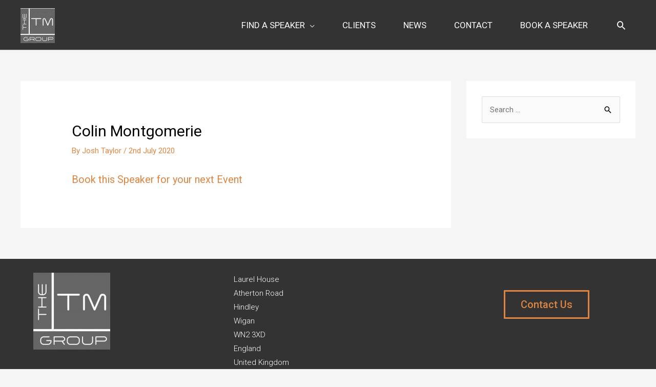

--- FILE ---
content_type: text/html; charset=utf-8
request_url: https://www.google.com/recaptcha/api2/anchor?ar=1&k=6LcSfG4aAAAAADc5LNB7ghx6Pg0NV-JWmPUxm-tL&co=aHR0cHM6Ly93d3cudG1zcGVha2Vycy5jb206NDQz&hl=en&v=N67nZn4AqZkNcbeMu4prBgzg&size=invisible&anchor-ms=20000&execute-ms=30000&cb=e7xrpk5yrwq2
body_size: 48689
content:
<!DOCTYPE HTML><html dir="ltr" lang="en"><head><meta http-equiv="Content-Type" content="text/html; charset=UTF-8">
<meta http-equiv="X-UA-Compatible" content="IE=edge">
<title>reCAPTCHA</title>
<style type="text/css">
/* cyrillic-ext */
@font-face {
  font-family: 'Roboto';
  font-style: normal;
  font-weight: 400;
  font-stretch: 100%;
  src: url(//fonts.gstatic.com/s/roboto/v48/KFO7CnqEu92Fr1ME7kSn66aGLdTylUAMa3GUBHMdazTgWw.woff2) format('woff2');
  unicode-range: U+0460-052F, U+1C80-1C8A, U+20B4, U+2DE0-2DFF, U+A640-A69F, U+FE2E-FE2F;
}
/* cyrillic */
@font-face {
  font-family: 'Roboto';
  font-style: normal;
  font-weight: 400;
  font-stretch: 100%;
  src: url(//fonts.gstatic.com/s/roboto/v48/KFO7CnqEu92Fr1ME7kSn66aGLdTylUAMa3iUBHMdazTgWw.woff2) format('woff2');
  unicode-range: U+0301, U+0400-045F, U+0490-0491, U+04B0-04B1, U+2116;
}
/* greek-ext */
@font-face {
  font-family: 'Roboto';
  font-style: normal;
  font-weight: 400;
  font-stretch: 100%;
  src: url(//fonts.gstatic.com/s/roboto/v48/KFO7CnqEu92Fr1ME7kSn66aGLdTylUAMa3CUBHMdazTgWw.woff2) format('woff2');
  unicode-range: U+1F00-1FFF;
}
/* greek */
@font-face {
  font-family: 'Roboto';
  font-style: normal;
  font-weight: 400;
  font-stretch: 100%;
  src: url(//fonts.gstatic.com/s/roboto/v48/KFO7CnqEu92Fr1ME7kSn66aGLdTylUAMa3-UBHMdazTgWw.woff2) format('woff2');
  unicode-range: U+0370-0377, U+037A-037F, U+0384-038A, U+038C, U+038E-03A1, U+03A3-03FF;
}
/* math */
@font-face {
  font-family: 'Roboto';
  font-style: normal;
  font-weight: 400;
  font-stretch: 100%;
  src: url(//fonts.gstatic.com/s/roboto/v48/KFO7CnqEu92Fr1ME7kSn66aGLdTylUAMawCUBHMdazTgWw.woff2) format('woff2');
  unicode-range: U+0302-0303, U+0305, U+0307-0308, U+0310, U+0312, U+0315, U+031A, U+0326-0327, U+032C, U+032F-0330, U+0332-0333, U+0338, U+033A, U+0346, U+034D, U+0391-03A1, U+03A3-03A9, U+03B1-03C9, U+03D1, U+03D5-03D6, U+03F0-03F1, U+03F4-03F5, U+2016-2017, U+2034-2038, U+203C, U+2040, U+2043, U+2047, U+2050, U+2057, U+205F, U+2070-2071, U+2074-208E, U+2090-209C, U+20D0-20DC, U+20E1, U+20E5-20EF, U+2100-2112, U+2114-2115, U+2117-2121, U+2123-214F, U+2190, U+2192, U+2194-21AE, U+21B0-21E5, U+21F1-21F2, U+21F4-2211, U+2213-2214, U+2216-22FF, U+2308-230B, U+2310, U+2319, U+231C-2321, U+2336-237A, U+237C, U+2395, U+239B-23B7, U+23D0, U+23DC-23E1, U+2474-2475, U+25AF, U+25B3, U+25B7, U+25BD, U+25C1, U+25CA, U+25CC, U+25FB, U+266D-266F, U+27C0-27FF, U+2900-2AFF, U+2B0E-2B11, U+2B30-2B4C, U+2BFE, U+3030, U+FF5B, U+FF5D, U+1D400-1D7FF, U+1EE00-1EEFF;
}
/* symbols */
@font-face {
  font-family: 'Roboto';
  font-style: normal;
  font-weight: 400;
  font-stretch: 100%;
  src: url(//fonts.gstatic.com/s/roboto/v48/KFO7CnqEu92Fr1ME7kSn66aGLdTylUAMaxKUBHMdazTgWw.woff2) format('woff2');
  unicode-range: U+0001-000C, U+000E-001F, U+007F-009F, U+20DD-20E0, U+20E2-20E4, U+2150-218F, U+2190, U+2192, U+2194-2199, U+21AF, U+21E6-21F0, U+21F3, U+2218-2219, U+2299, U+22C4-22C6, U+2300-243F, U+2440-244A, U+2460-24FF, U+25A0-27BF, U+2800-28FF, U+2921-2922, U+2981, U+29BF, U+29EB, U+2B00-2BFF, U+4DC0-4DFF, U+FFF9-FFFB, U+10140-1018E, U+10190-1019C, U+101A0, U+101D0-101FD, U+102E0-102FB, U+10E60-10E7E, U+1D2C0-1D2D3, U+1D2E0-1D37F, U+1F000-1F0FF, U+1F100-1F1AD, U+1F1E6-1F1FF, U+1F30D-1F30F, U+1F315, U+1F31C, U+1F31E, U+1F320-1F32C, U+1F336, U+1F378, U+1F37D, U+1F382, U+1F393-1F39F, U+1F3A7-1F3A8, U+1F3AC-1F3AF, U+1F3C2, U+1F3C4-1F3C6, U+1F3CA-1F3CE, U+1F3D4-1F3E0, U+1F3ED, U+1F3F1-1F3F3, U+1F3F5-1F3F7, U+1F408, U+1F415, U+1F41F, U+1F426, U+1F43F, U+1F441-1F442, U+1F444, U+1F446-1F449, U+1F44C-1F44E, U+1F453, U+1F46A, U+1F47D, U+1F4A3, U+1F4B0, U+1F4B3, U+1F4B9, U+1F4BB, U+1F4BF, U+1F4C8-1F4CB, U+1F4D6, U+1F4DA, U+1F4DF, U+1F4E3-1F4E6, U+1F4EA-1F4ED, U+1F4F7, U+1F4F9-1F4FB, U+1F4FD-1F4FE, U+1F503, U+1F507-1F50B, U+1F50D, U+1F512-1F513, U+1F53E-1F54A, U+1F54F-1F5FA, U+1F610, U+1F650-1F67F, U+1F687, U+1F68D, U+1F691, U+1F694, U+1F698, U+1F6AD, U+1F6B2, U+1F6B9-1F6BA, U+1F6BC, U+1F6C6-1F6CF, U+1F6D3-1F6D7, U+1F6E0-1F6EA, U+1F6F0-1F6F3, U+1F6F7-1F6FC, U+1F700-1F7FF, U+1F800-1F80B, U+1F810-1F847, U+1F850-1F859, U+1F860-1F887, U+1F890-1F8AD, U+1F8B0-1F8BB, U+1F8C0-1F8C1, U+1F900-1F90B, U+1F93B, U+1F946, U+1F984, U+1F996, U+1F9E9, U+1FA00-1FA6F, U+1FA70-1FA7C, U+1FA80-1FA89, U+1FA8F-1FAC6, U+1FACE-1FADC, U+1FADF-1FAE9, U+1FAF0-1FAF8, U+1FB00-1FBFF;
}
/* vietnamese */
@font-face {
  font-family: 'Roboto';
  font-style: normal;
  font-weight: 400;
  font-stretch: 100%;
  src: url(//fonts.gstatic.com/s/roboto/v48/KFO7CnqEu92Fr1ME7kSn66aGLdTylUAMa3OUBHMdazTgWw.woff2) format('woff2');
  unicode-range: U+0102-0103, U+0110-0111, U+0128-0129, U+0168-0169, U+01A0-01A1, U+01AF-01B0, U+0300-0301, U+0303-0304, U+0308-0309, U+0323, U+0329, U+1EA0-1EF9, U+20AB;
}
/* latin-ext */
@font-face {
  font-family: 'Roboto';
  font-style: normal;
  font-weight: 400;
  font-stretch: 100%;
  src: url(//fonts.gstatic.com/s/roboto/v48/KFO7CnqEu92Fr1ME7kSn66aGLdTylUAMa3KUBHMdazTgWw.woff2) format('woff2');
  unicode-range: U+0100-02BA, U+02BD-02C5, U+02C7-02CC, U+02CE-02D7, U+02DD-02FF, U+0304, U+0308, U+0329, U+1D00-1DBF, U+1E00-1E9F, U+1EF2-1EFF, U+2020, U+20A0-20AB, U+20AD-20C0, U+2113, U+2C60-2C7F, U+A720-A7FF;
}
/* latin */
@font-face {
  font-family: 'Roboto';
  font-style: normal;
  font-weight: 400;
  font-stretch: 100%;
  src: url(//fonts.gstatic.com/s/roboto/v48/KFO7CnqEu92Fr1ME7kSn66aGLdTylUAMa3yUBHMdazQ.woff2) format('woff2');
  unicode-range: U+0000-00FF, U+0131, U+0152-0153, U+02BB-02BC, U+02C6, U+02DA, U+02DC, U+0304, U+0308, U+0329, U+2000-206F, U+20AC, U+2122, U+2191, U+2193, U+2212, U+2215, U+FEFF, U+FFFD;
}
/* cyrillic-ext */
@font-face {
  font-family: 'Roboto';
  font-style: normal;
  font-weight: 500;
  font-stretch: 100%;
  src: url(//fonts.gstatic.com/s/roboto/v48/KFO7CnqEu92Fr1ME7kSn66aGLdTylUAMa3GUBHMdazTgWw.woff2) format('woff2');
  unicode-range: U+0460-052F, U+1C80-1C8A, U+20B4, U+2DE0-2DFF, U+A640-A69F, U+FE2E-FE2F;
}
/* cyrillic */
@font-face {
  font-family: 'Roboto';
  font-style: normal;
  font-weight: 500;
  font-stretch: 100%;
  src: url(//fonts.gstatic.com/s/roboto/v48/KFO7CnqEu92Fr1ME7kSn66aGLdTylUAMa3iUBHMdazTgWw.woff2) format('woff2');
  unicode-range: U+0301, U+0400-045F, U+0490-0491, U+04B0-04B1, U+2116;
}
/* greek-ext */
@font-face {
  font-family: 'Roboto';
  font-style: normal;
  font-weight: 500;
  font-stretch: 100%;
  src: url(//fonts.gstatic.com/s/roboto/v48/KFO7CnqEu92Fr1ME7kSn66aGLdTylUAMa3CUBHMdazTgWw.woff2) format('woff2');
  unicode-range: U+1F00-1FFF;
}
/* greek */
@font-face {
  font-family: 'Roboto';
  font-style: normal;
  font-weight: 500;
  font-stretch: 100%;
  src: url(//fonts.gstatic.com/s/roboto/v48/KFO7CnqEu92Fr1ME7kSn66aGLdTylUAMa3-UBHMdazTgWw.woff2) format('woff2');
  unicode-range: U+0370-0377, U+037A-037F, U+0384-038A, U+038C, U+038E-03A1, U+03A3-03FF;
}
/* math */
@font-face {
  font-family: 'Roboto';
  font-style: normal;
  font-weight: 500;
  font-stretch: 100%;
  src: url(//fonts.gstatic.com/s/roboto/v48/KFO7CnqEu92Fr1ME7kSn66aGLdTylUAMawCUBHMdazTgWw.woff2) format('woff2');
  unicode-range: U+0302-0303, U+0305, U+0307-0308, U+0310, U+0312, U+0315, U+031A, U+0326-0327, U+032C, U+032F-0330, U+0332-0333, U+0338, U+033A, U+0346, U+034D, U+0391-03A1, U+03A3-03A9, U+03B1-03C9, U+03D1, U+03D5-03D6, U+03F0-03F1, U+03F4-03F5, U+2016-2017, U+2034-2038, U+203C, U+2040, U+2043, U+2047, U+2050, U+2057, U+205F, U+2070-2071, U+2074-208E, U+2090-209C, U+20D0-20DC, U+20E1, U+20E5-20EF, U+2100-2112, U+2114-2115, U+2117-2121, U+2123-214F, U+2190, U+2192, U+2194-21AE, U+21B0-21E5, U+21F1-21F2, U+21F4-2211, U+2213-2214, U+2216-22FF, U+2308-230B, U+2310, U+2319, U+231C-2321, U+2336-237A, U+237C, U+2395, U+239B-23B7, U+23D0, U+23DC-23E1, U+2474-2475, U+25AF, U+25B3, U+25B7, U+25BD, U+25C1, U+25CA, U+25CC, U+25FB, U+266D-266F, U+27C0-27FF, U+2900-2AFF, U+2B0E-2B11, U+2B30-2B4C, U+2BFE, U+3030, U+FF5B, U+FF5D, U+1D400-1D7FF, U+1EE00-1EEFF;
}
/* symbols */
@font-face {
  font-family: 'Roboto';
  font-style: normal;
  font-weight: 500;
  font-stretch: 100%;
  src: url(//fonts.gstatic.com/s/roboto/v48/KFO7CnqEu92Fr1ME7kSn66aGLdTylUAMaxKUBHMdazTgWw.woff2) format('woff2');
  unicode-range: U+0001-000C, U+000E-001F, U+007F-009F, U+20DD-20E0, U+20E2-20E4, U+2150-218F, U+2190, U+2192, U+2194-2199, U+21AF, U+21E6-21F0, U+21F3, U+2218-2219, U+2299, U+22C4-22C6, U+2300-243F, U+2440-244A, U+2460-24FF, U+25A0-27BF, U+2800-28FF, U+2921-2922, U+2981, U+29BF, U+29EB, U+2B00-2BFF, U+4DC0-4DFF, U+FFF9-FFFB, U+10140-1018E, U+10190-1019C, U+101A0, U+101D0-101FD, U+102E0-102FB, U+10E60-10E7E, U+1D2C0-1D2D3, U+1D2E0-1D37F, U+1F000-1F0FF, U+1F100-1F1AD, U+1F1E6-1F1FF, U+1F30D-1F30F, U+1F315, U+1F31C, U+1F31E, U+1F320-1F32C, U+1F336, U+1F378, U+1F37D, U+1F382, U+1F393-1F39F, U+1F3A7-1F3A8, U+1F3AC-1F3AF, U+1F3C2, U+1F3C4-1F3C6, U+1F3CA-1F3CE, U+1F3D4-1F3E0, U+1F3ED, U+1F3F1-1F3F3, U+1F3F5-1F3F7, U+1F408, U+1F415, U+1F41F, U+1F426, U+1F43F, U+1F441-1F442, U+1F444, U+1F446-1F449, U+1F44C-1F44E, U+1F453, U+1F46A, U+1F47D, U+1F4A3, U+1F4B0, U+1F4B3, U+1F4B9, U+1F4BB, U+1F4BF, U+1F4C8-1F4CB, U+1F4D6, U+1F4DA, U+1F4DF, U+1F4E3-1F4E6, U+1F4EA-1F4ED, U+1F4F7, U+1F4F9-1F4FB, U+1F4FD-1F4FE, U+1F503, U+1F507-1F50B, U+1F50D, U+1F512-1F513, U+1F53E-1F54A, U+1F54F-1F5FA, U+1F610, U+1F650-1F67F, U+1F687, U+1F68D, U+1F691, U+1F694, U+1F698, U+1F6AD, U+1F6B2, U+1F6B9-1F6BA, U+1F6BC, U+1F6C6-1F6CF, U+1F6D3-1F6D7, U+1F6E0-1F6EA, U+1F6F0-1F6F3, U+1F6F7-1F6FC, U+1F700-1F7FF, U+1F800-1F80B, U+1F810-1F847, U+1F850-1F859, U+1F860-1F887, U+1F890-1F8AD, U+1F8B0-1F8BB, U+1F8C0-1F8C1, U+1F900-1F90B, U+1F93B, U+1F946, U+1F984, U+1F996, U+1F9E9, U+1FA00-1FA6F, U+1FA70-1FA7C, U+1FA80-1FA89, U+1FA8F-1FAC6, U+1FACE-1FADC, U+1FADF-1FAE9, U+1FAF0-1FAF8, U+1FB00-1FBFF;
}
/* vietnamese */
@font-face {
  font-family: 'Roboto';
  font-style: normal;
  font-weight: 500;
  font-stretch: 100%;
  src: url(//fonts.gstatic.com/s/roboto/v48/KFO7CnqEu92Fr1ME7kSn66aGLdTylUAMa3OUBHMdazTgWw.woff2) format('woff2');
  unicode-range: U+0102-0103, U+0110-0111, U+0128-0129, U+0168-0169, U+01A0-01A1, U+01AF-01B0, U+0300-0301, U+0303-0304, U+0308-0309, U+0323, U+0329, U+1EA0-1EF9, U+20AB;
}
/* latin-ext */
@font-face {
  font-family: 'Roboto';
  font-style: normal;
  font-weight: 500;
  font-stretch: 100%;
  src: url(//fonts.gstatic.com/s/roboto/v48/KFO7CnqEu92Fr1ME7kSn66aGLdTylUAMa3KUBHMdazTgWw.woff2) format('woff2');
  unicode-range: U+0100-02BA, U+02BD-02C5, U+02C7-02CC, U+02CE-02D7, U+02DD-02FF, U+0304, U+0308, U+0329, U+1D00-1DBF, U+1E00-1E9F, U+1EF2-1EFF, U+2020, U+20A0-20AB, U+20AD-20C0, U+2113, U+2C60-2C7F, U+A720-A7FF;
}
/* latin */
@font-face {
  font-family: 'Roboto';
  font-style: normal;
  font-weight: 500;
  font-stretch: 100%;
  src: url(//fonts.gstatic.com/s/roboto/v48/KFO7CnqEu92Fr1ME7kSn66aGLdTylUAMa3yUBHMdazQ.woff2) format('woff2');
  unicode-range: U+0000-00FF, U+0131, U+0152-0153, U+02BB-02BC, U+02C6, U+02DA, U+02DC, U+0304, U+0308, U+0329, U+2000-206F, U+20AC, U+2122, U+2191, U+2193, U+2212, U+2215, U+FEFF, U+FFFD;
}
/* cyrillic-ext */
@font-face {
  font-family: 'Roboto';
  font-style: normal;
  font-weight: 900;
  font-stretch: 100%;
  src: url(//fonts.gstatic.com/s/roboto/v48/KFO7CnqEu92Fr1ME7kSn66aGLdTylUAMa3GUBHMdazTgWw.woff2) format('woff2');
  unicode-range: U+0460-052F, U+1C80-1C8A, U+20B4, U+2DE0-2DFF, U+A640-A69F, U+FE2E-FE2F;
}
/* cyrillic */
@font-face {
  font-family: 'Roboto';
  font-style: normal;
  font-weight: 900;
  font-stretch: 100%;
  src: url(//fonts.gstatic.com/s/roboto/v48/KFO7CnqEu92Fr1ME7kSn66aGLdTylUAMa3iUBHMdazTgWw.woff2) format('woff2');
  unicode-range: U+0301, U+0400-045F, U+0490-0491, U+04B0-04B1, U+2116;
}
/* greek-ext */
@font-face {
  font-family: 'Roboto';
  font-style: normal;
  font-weight: 900;
  font-stretch: 100%;
  src: url(//fonts.gstatic.com/s/roboto/v48/KFO7CnqEu92Fr1ME7kSn66aGLdTylUAMa3CUBHMdazTgWw.woff2) format('woff2');
  unicode-range: U+1F00-1FFF;
}
/* greek */
@font-face {
  font-family: 'Roboto';
  font-style: normal;
  font-weight: 900;
  font-stretch: 100%;
  src: url(//fonts.gstatic.com/s/roboto/v48/KFO7CnqEu92Fr1ME7kSn66aGLdTylUAMa3-UBHMdazTgWw.woff2) format('woff2');
  unicode-range: U+0370-0377, U+037A-037F, U+0384-038A, U+038C, U+038E-03A1, U+03A3-03FF;
}
/* math */
@font-face {
  font-family: 'Roboto';
  font-style: normal;
  font-weight: 900;
  font-stretch: 100%;
  src: url(//fonts.gstatic.com/s/roboto/v48/KFO7CnqEu92Fr1ME7kSn66aGLdTylUAMawCUBHMdazTgWw.woff2) format('woff2');
  unicode-range: U+0302-0303, U+0305, U+0307-0308, U+0310, U+0312, U+0315, U+031A, U+0326-0327, U+032C, U+032F-0330, U+0332-0333, U+0338, U+033A, U+0346, U+034D, U+0391-03A1, U+03A3-03A9, U+03B1-03C9, U+03D1, U+03D5-03D6, U+03F0-03F1, U+03F4-03F5, U+2016-2017, U+2034-2038, U+203C, U+2040, U+2043, U+2047, U+2050, U+2057, U+205F, U+2070-2071, U+2074-208E, U+2090-209C, U+20D0-20DC, U+20E1, U+20E5-20EF, U+2100-2112, U+2114-2115, U+2117-2121, U+2123-214F, U+2190, U+2192, U+2194-21AE, U+21B0-21E5, U+21F1-21F2, U+21F4-2211, U+2213-2214, U+2216-22FF, U+2308-230B, U+2310, U+2319, U+231C-2321, U+2336-237A, U+237C, U+2395, U+239B-23B7, U+23D0, U+23DC-23E1, U+2474-2475, U+25AF, U+25B3, U+25B7, U+25BD, U+25C1, U+25CA, U+25CC, U+25FB, U+266D-266F, U+27C0-27FF, U+2900-2AFF, U+2B0E-2B11, U+2B30-2B4C, U+2BFE, U+3030, U+FF5B, U+FF5D, U+1D400-1D7FF, U+1EE00-1EEFF;
}
/* symbols */
@font-face {
  font-family: 'Roboto';
  font-style: normal;
  font-weight: 900;
  font-stretch: 100%;
  src: url(//fonts.gstatic.com/s/roboto/v48/KFO7CnqEu92Fr1ME7kSn66aGLdTylUAMaxKUBHMdazTgWw.woff2) format('woff2');
  unicode-range: U+0001-000C, U+000E-001F, U+007F-009F, U+20DD-20E0, U+20E2-20E4, U+2150-218F, U+2190, U+2192, U+2194-2199, U+21AF, U+21E6-21F0, U+21F3, U+2218-2219, U+2299, U+22C4-22C6, U+2300-243F, U+2440-244A, U+2460-24FF, U+25A0-27BF, U+2800-28FF, U+2921-2922, U+2981, U+29BF, U+29EB, U+2B00-2BFF, U+4DC0-4DFF, U+FFF9-FFFB, U+10140-1018E, U+10190-1019C, U+101A0, U+101D0-101FD, U+102E0-102FB, U+10E60-10E7E, U+1D2C0-1D2D3, U+1D2E0-1D37F, U+1F000-1F0FF, U+1F100-1F1AD, U+1F1E6-1F1FF, U+1F30D-1F30F, U+1F315, U+1F31C, U+1F31E, U+1F320-1F32C, U+1F336, U+1F378, U+1F37D, U+1F382, U+1F393-1F39F, U+1F3A7-1F3A8, U+1F3AC-1F3AF, U+1F3C2, U+1F3C4-1F3C6, U+1F3CA-1F3CE, U+1F3D4-1F3E0, U+1F3ED, U+1F3F1-1F3F3, U+1F3F5-1F3F7, U+1F408, U+1F415, U+1F41F, U+1F426, U+1F43F, U+1F441-1F442, U+1F444, U+1F446-1F449, U+1F44C-1F44E, U+1F453, U+1F46A, U+1F47D, U+1F4A3, U+1F4B0, U+1F4B3, U+1F4B9, U+1F4BB, U+1F4BF, U+1F4C8-1F4CB, U+1F4D6, U+1F4DA, U+1F4DF, U+1F4E3-1F4E6, U+1F4EA-1F4ED, U+1F4F7, U+1F4F9-1F4FB, U+1F4FD-1F4FE, U+1F503, U+1F507-1F50B, U+1F50D, U+1F512-1F513, U+1F53E-1F54A, U+1F54F-1F5FA, U+1F610, U+1F650-1F67F, U+1F687, U+1F68D, U+1F691, U+1F694, U+1F698, U+1F6AD, U+1F6B2, U+1F6B9-1F6BA, U+1F6BC, U+1F6C6-1F6CF, U+1F6D3-1F6D7, U+1F6E0-1F6EA, U+1F6F0-1F6F3, U+1F6F7-1F6FC, U+1F700-1F7FF, U+1F800-1F80B, U+1F810-1F847, U+1F850-1F859, U+1F860-1F887, U+1F890-1F8AD, U+1F8B0-1F8BB, U+1F8C0-1F8C1, U+1F900-1F90B, U+1F93B, U+1F946, U+1F984, U+1F996, U+1F9E9, U+1FA00-1FA6F, U+1FA70-1FA7C, U+1FA80-1FA89, U+1FA8F-1FAC6, U+1FACE-1FADC, U+1FADF-1FAE9, U+1FAF0-1FAF8, U+1FB00-1FBFF;
}
/* vietnamese */
@font-face {
  font-family: 'Roboto';
  font-style: normal;
  font-weight: 900;
  font-stretch: 100%;
  src: url(//fonts.gstatic.com/s/roboto/v48/KFO7CnqEu92Fr1ME7kSn66aGLdTylUAMa3OUBHMdazTgWw.woff2) format('woff2');
  unicode-range: U+0102-0103, U+0110-0111, U+0128-0129, U+0168-0169, U+01A0-01A1, U+01AF-01B0, U+0300-0301, U+0303-0304, U+0308-0309, U+0323, U+0329, U+1EA0-1EF9, U+20AB;
}
/* latin-ext */
@font-face {
  font-family: 'Roboto';
  font-style: normal;
  font-weight: 900;
  font-stretch: 100%;
  src: url(//fonts.gstatic.com/s/roboto/v48/KFO7CnqEu92Fr1ME7kSn66aGLdTylUAMa3KUBHMdazTgWw.woff2) format('woff2');
  unicode-range: U+0100-02BA, U+02BD-02C5, U+02C7-02CC, U+02CE-02D7, U+02DD-02FF, U+0304, U+0308, U+0329, U+1D00-1DBF, U+1E00-1E9F, U+1EF2-1EFF, U+2020, U+20A0-20AB, U+20AD-20C0, U+2113, U+2C60-2C7F, U+A720-A7FF;
}
/* latin */
@font-face {
  font-family: 'Roboto';
  font-style: normal;
  font-weight: 900;
  font-stretch: 100%;
  src: url(//fonts.gstatic.com/s/roboto/v48/KFO7CnqEu92Fr1ME7kSn66aGLdTylUAMa3yUBHMdazQ.woff2) format('woff2');
  unicode-range: U+0000-00FF, U+0131, U+0152-0153, U+02BB-02BC, U+02C6, U+02DA, U+02DC, U+0304, U+0308, U+0329, U+2000-206F, U+20AC, U+2122, U+2191, U+2193, U+2212, U+2215, U+FEFF, U+FFFD;
}

</style>
<link rel="stylesheet" type="text/css" href="https://www.gstatic.com/recaptcha/releases/N67nZn4AqZkNcbeMu4prBgzg/styles__ltr.css">
<script nonce="__d7MxGGF0mYyr7CLmIKOA" type="text/javascript">window['__recaptcha_api'] = 'https://www.google.com/recaptcha/api2/';</script>
<script type="text/javascript" src="https://www.gstatic.com/recaptcha/releases/N67nZn4AqZkNcbeMu4prBgzg/recaptcha__en.js" nonce="__d7MxGGF0mYyr7CLmIKOA">
      
    </script></head>
<body><div id="rc-anchor-alert" class="rc-anchor-alert"></div>
<input type="hidden" id="recaptcha-token" value="[base64]">
<script type="text/javascript" nonce="__d7MxGGF0mYyr7CLmIKOA">
      recaptcha.anchor.Main.init("[\x22ainput\x22,[\x22bgdata\x22,\x22\x22,\[base64]/[base64]/[base64]/[base64]/[base64]/UltsKytdPUU6KEU8MjA0OD9SW2wrK109RT4+NnwxOTI6KChFJjY0NTEyKT09NTUyOTYmJk0rMTxjLmxlbmd0aCYmKGMuY2hhckNvZGVBdChNKzEpJjY0NTEyKT09NTYzMjA/[base64]/[base64]/[base64]/[base64]/[base64]/[base64]/[base64]\x22,\[base64]\x22,\x22wqwmwrk8w7JARsO5fwBUCiEgw6DDvxXDosO+Big8Smkfw7fCvk1Nd15BDFjDiVjCswcydGQcwrbDi1jCmSxPSGIUWFQsBMK9w7YLYQPCusKuwrEnwrkiRMOPD8K9ChJwKMO4woxmwoNOw5DCmcO5XsOEM0bDh8O5FcKvwqHCowltw4bDv3PCjSnCscOew5/[base64]/CscODw54vUMKBwovDn8K2JsOxwoTDmcORwpzCnTrCikZUSG/[base64]/NsK/w5bCisKOwqzCkw4VGcKucHxRw6BAwr5Pwpwgw7piw7XDgE4wIcOmwqJ6w5hCJU0dwo/DqB7DicK/[base64]/Cs8KjLsKdwop8wqHCtMK0bMOgSCwWwqw8YMK6wr7CmR7Ck8OIccOGXGrDp3dUKsOUwpMMw4fDh8OKGH5cJXVVwqR2wpMWD8K9w6M3wpXDhGFzwpnCnm90wpHCjgRKV8Otw4nDr8Kzw6/[base64]/wp4/wodaGsOIwq/CtDLCnlRCY8KVZ8KIwo43Sk0xDBsaZcKAw57CgALDrMKCwrjCrgs1AQM/eyZ/wqovwpzDqHlbwqHDizPDsWjDicOJIMOKSsKywpxsSxnDrcKTBG3DmMOwwrPDsj7DtloOwrDCiQEwwrTDmgDDvMOCw4RtwqvDi8Ovw49Pw40Iwo1tw4UPdMKqFMOQEU7DvMKCagkNdcKIw6AAw4bDp1zClD9Yw6/[base64]/DrsKTw7bDncKraHx2wrBYYsONwoHDkcOMH8KqLcOVw7Rpw4QWw57Dvl/DvMK9PWdFRnnDmzjCmUAnNCJ1QCTDqTbCuEHDi8OQWQ0eUcKGwqfCu17DvAbDv8KIwr/DoMKZwoJnwoxUI3nCp27Ch27CohDDgR7DmMOvEsKjCsKww5TDtEMsCE/[base64]/DqhkTw4hNBMKJYBzCtsK7HsO1a0PCpx3DtCM6NQ8LOsOEPMOsw4Y+w6t5IcOJwrPDp0k5GHjDs8Kewo9zH8OgMlbDj8O9wp3CvsKnwrdqwq1zaWhvMHXCql7CsljDhl/CmMKPScOZb8OUI1/Dq8OPWQ7DlFZGdmXDk8K/HMOSwp00Hl0FSMOnUMKbwoEcb8K1w5rDsUkrMSHCvDNEwoAqwoPCtXTDuStnw4phwqjChnbCi8KNccKGwr7CtCJmwqHDkHtEV8KPWWwfw7l5w7QGw7pfwplUR8OEDsOqecKWSMO9NsOzw4vDuGHCr37CsMKrwr/[base64]/DlyNpRghzKSXDjwXDrMOxW0ELw4BkNMOkD8KyBsOFwqJhwofDpHdGNhnCki13azhGw6JdTQHCssOnc1PCjGIUwpIhFzAJw5LDu8OPw5vCt8OBw4pYw6DCnh0dwq3Ds8O/w6HCusKAWil7McOzAwvCjsKTecOPIAHCoAIIw43CrsOWw47DqcKKwowLecOGOTzDqsOrw6oqw7fDlUnDtMOBWMO1L8OFeMKHXkB1w5FIBsO0AG/DicOGWz3CtWnDqDAyXMOYw50kwqZ5wr18w7xkwrJMw5JoLk14wodbw7NXRk7DtsKfNMKLecKeEsKFUcOHR03DkBEWw65jVA/[base64]/DnsK2w5DCu17Cih5ASMObeS/[base64]/CtsO8w4R1asKKI8KcGVHDv8O2w6I3w5hFGF56bsKxwqgAw7YIwrdQbMK/w4Z1wqsaL8KqKsOpw51DwqfCrEbDkMKww73DqsKxNxwPKsOASwbDrsOpwqR+w6TDl8ODJsOhw57ClcOOwqZ5HsKMw4h8cT7DlzwJf8K/[base64]/[base64]/[base64]/[base64]/CgsOCwo1TRsKKYMKjR8KlwqnCp8OWXHVWw4Uzw6pfwqPCpXzCp8KvAcOOw47DkwIlwqFwwoNqw45XwrLDu1TDvnfCvX5Ow6PCv8KUwr/[base64]/[base64]/CucKRwqgwY3jDrcOdw4zCjMOJPnMbw4DCtMOiHwTCn8K6w5vCuMOGw77DtsOJw4Icw7bChMKMfcOKO8OlBknDsWDClcK5YhTCgMOUwqPDp8OxM283MFwuwqlQwqZlw6BOwox3VE3CrEDDlz7Dmk01V8OZOH0iwqkFwrnDlz/DssO7wrA7dcKUUGbDuyHCm8KEe0jCnH3ClwItYcO8c3piaGTDlcOHw6MVwq89fcOxw4LClUXDhMKHwpsrw7fDr0jCo1NgdFbCgAwSWsKeaMKLA8ObL8K3I8OhF2LDmMO+ZcO+w4DDnMKge8O3w7lqDVbCvn/CkxvCk8OKw7N2L0zCmmrCqXBLwrljw5ldw7NfTGd2wpc3E8O3w6lFw65QMl/[base64]/w5LDgl5Ew6loI8OMw67Cp1YxwpPDiMOaw4c3wrPDsGzDunHDjXXCvMOnwrDDuTjDpMOVZcOcaBrDtsKgacOuDUd4VcKhc8Ohw5XDl8K7V8Kawq/DqcKLD8Oaw7tZw6LDjsKew4tcEyTCoMOUw48aZMOlYnrDlcOeCyDChFAle8OWN33DuzoYBcOmMcOCdMOpeWU+eTxBw7vDn34jwpEPBsO9w4/Dl8OBw7NEw5RNwobCuMOPBsOhw50vTDjDpsOsDsKAw4gZw5w4wpXDjsOiwr9IwqTCvMKVwr5fw6/[base64]/CmR3CrMOlwrjCp8KhHEjDsEB7TsOHwq/CizJwVjxXZ01hZ8O2wqpSPR4cD1Viw5oDw7MMwrZXLsKAwr4+DsKVw5IjwpnDu8KnPXMAYCzDuRgawqTCkMKMbjkywrReFsOuw7LDv3PDrTMEw4kvIcKkA8KEHHHCvnrCi8K4w4/[base64]/a2fDssOCRD7DtcK3SsK3ScONEH/CmHtTwrTDshnDgkTDsjIxwqfDrcK+w43DnR8SHcKBw5AvcBoRw5UKw6oUMMOAw4UFwrUCBXd1wrBGf8KQw4DDmsOgw6sidsOXw7XDkMKAwrsiCzPCosKrUMOGTTDDhBE7wpnDsjPCnz5GwrTCrcKpFcKBKAjCq8KMwrsUFcOxw4/ClXM8wocrYMOCSMOuwqPDvsOQKMOdwqBNCcOLCcO2HXVqwqXDowrDjgfDsSnCnlzCtz8/U2kDeVJ2wqfCv8Opwr1iZMKfbsKQw4vDmHPCp8KCwqIqBcKnfVBkwpoSw4UIaMOfJDFhw5svFsKWUsO3Sh7CjE9WbcOEcUjDtTlEAMOqTMOawo1QNsO5TcK4SMOjw413cDESZhXCt1PCghfCl3gvIwDDocKgwp3Co8OdMjvCmzzCj8O4w5/DrCbDt8OTw5NZVRjCmVtAM13Cj8KoJGo2w5LClcKgTm0yTMOrYGDDnMKEbDzDtcK5w55QAF5bPMOiPsKZEjBlEwDDgVjCtnQew4nDoMKDwqxEWgvCgBJ6J8KPwoDCm2PCo3TCqsK3b8KgwpYuGsKlF05Tw65LH8OabTdqwqnDmUQqcEFAw4/[base64]/DpGjDhMONQcO+w4Msw5DDu1bDgcOoP3M7GMO0LcO2BzzCqsONF2UEOMORw49eVmXDs1VFwqUJdMKWHE8qwoXDs3/DjsK/wrNCFsOLwonCuGtcw61KDcOaBDTCtmPDtmcFUyrCvMOzw73DshpfViU8YsKSwqY0w6hJw5vDpjYsJwrCpCfDmsKoSyLDhsOlwpoAw7YLw5Upwo90A8K+YnIAV8OIwonDrnEYw7HCs8Obw6AzKsKcA8OIw4oJwrjCgBTDg8O2w5PCncOHwop6w5/[base64]/DvCHDj1jCrWEuT8Obw7Yywq55wr1ecELCssO1VXofT8KRTT8zwqESDWvCjsK0woIURMOOwrYVwq7Dq8KVw7ocw5PCriTCi8O5wrAXwpfCjMK3wr9CwqMRZ8KgMcOITxwIwp/Dt8ObwqfCsHrDoEMKwprCjTojEsKEXUg1w6Fcw4JtAk/DgXlYwrFswq3CoMOOwqvChS41O8K+w5LDv8KyU8OjbsKqw4A7w6LDvsO8Z8OQesKxasKAaDnCtAtBw7/DvcK0w5rDhTvChcOmw6pvCWvDpXNtwr1saEPCtBfDp8OkBFFCTMKvFcK/wonCoGZGw7fCuhjDvQPCgsO0wroqNXPCsMK0cDJ3wqo1woAjw7TCgcOedllTwp7CjMOqw7shT2bCgMKpw5HChE5Mw4jDj8OtIBtoS8OUFsO1w5/DvBjDoMOpwrXCmsO1I8O0ZMKbAMO7w4fCqVDDkkBHwovCgG9mADVfwpAmMG0Fw67CrlXDqMK+I8OdbcOOUcOBwrTCn8KKY8Oyw6LCisOhY8Krw57Do8KEBRjDvDfDv1/DrQ08VFcUw4zDiyXCocOuw4rCj8K2wqhHNMOQwr1ENGtZwq98w4QPwrzDsnIrwqLCnT80GcOewrDCosKGb1bCgcOBEsOeJMKJNQ1iQmbCt8Kee8Kpwqh+w7/Cvy0PwqYzw7zDmcK8bWdUSA0FwrHDkSvCpmnCknDCn8OCI8KFwrHCsw7DlMODYxbDvUdDw5Rgb8Kawp/[base64]/Du0zCqwHDoU0CwoUOw6bDmFzCmWpae8OWwqvDkgHDiMOHbxHChn5lwrbChMKAwqlrwoInQMOmworDksOSP2JRWAXCkDoywqsQwocfMcOXw4/DtcO4wqIGwqkUQXsTFknDksKXAQbCmcOlfsKcUDzCvMKQw4nDksOxNMOPwr0lTg4TwprDp8OefQnCocOlw4LCrMOzwpkcIsKNYxskK1spB8OBbMKkYsOVQRrDsRHDqMOCw7hIXHnDv8OEw5DCpx1eU8KdwoRRw7Bpwqknwr/[base64]/w5vCjEDCgyItw4PDiQBdw4pqZj3Co8KIwoLChmfCsWnDmMKywr1ZwqUyw4gDwqoMwp7ChDRwX8KWXMOVw5LDoS41w5wiwog1CcK8wpfDiRnCscKmMMOhVsK3wp3DknfDriVDwpPDhMOmw5gAwoRJw73Ct8KXQDbDgmx9DxfClh/[base64]/[base64]/ChXl4WD7DkjIaw7lTw5tKw4TCizfDvcOtLmPDlsOwwolgJcKtwrTDkHfCucKdwrNWwpd8VcKZesOsAcKDOMKSRcOeLXjDsELDmMOewr/DpiXCszI/w4dVGXfDhcKUw5rDicOWV03DpD/DjMKzw6jDnFJmccKwwrRtwoXCgn/DgsKbwo8swp0Ja0/DoRsMax3DtcKiecOEFcORwqrDsAx1W8KswrB0w5XCtU0pX8OKwrEhwoXDpMK9w61HwoQZOwpzw68CCSHCnMKJwrYVw5XDhB8DwrQEfXtJUAnDukBjwqPDuMKQdcKdG8OmSybCu8K6w7PDpsKuw59qwr1oHArCgTzDqzNxwpjDlGc/JmrDsm58UBwTw63DncKuw6R1w7vCo8OXJ8O7MMKFOcKnG0xvwoTDgyDCnRHDpljCvUDCvsKdesONXVIYIE1qGMOgw5BMwpNkAMKhwoPDnDcGNjoTw53CuB4MJwjCvCplwpTCggMcDsK4bsKQw4XDpElHwqs/w43CuMKuwp3DviELwoAIw4ppwobCpDhmw6VGJWQTw6sQPMONwrvDrVEUwrg3JsKAwqfCvsOBwrXCqGhQRlQZNjzDnMKOWxLCqTpgJsKne8O1wqgwwo7DhMOoWV1mHMKRWMOybsOHw7I7wojDkMOdOMK3D8O+w7piRSMww5o7wpxhQDovBlDDscK4N0/[base64]/KsK1IcOVc1zCig5bMzXDrcKowoXDiMKPwoV5csO/[base64]/Dry3DlHFUQFIZfMOGw73DvsKgc8Ksw5w2DMKHNsO9wqMhwqoAesKTw6kNwpnDpngVQmA0wq/Dri7DpcKOZlTCvMKCw6IEwpvCrlzCnjAPw6QxKMKtw6Q/wr8wAlXCsMKWwq4Zw6PDlnrDmVZ2RVfDlsOfdCZzwop5wrZOPxLDuD/DnMOGw4gOw7/Dr3gdw5pxwptyOHzCssKlwpAdwrQvwoRNwox2w5Jmw6hEbQAgwrDCpADDl8KuwpbDuBd5NsKAw6/[base64]/DpBl1KmjCtmnDj8OlbENew4TDjcOtw4MEwoXDmVnDn03Cj3zDtHwSLyLCh8Kow6tzMcOeDwAGwq4nw7ULw7vDhx8mQcOYw63CmcOtwqvDjMOhZcKrPcOgXMKmTcK+RcK3w4PCs8Kyf8K+bTRzw4vCqcK/RcKmRsO+dmXDrwnCt8K4wpTDk8KyDi9Uw47DkcOcwqlKw6TCtMO/w47Dp8KZO0/DoFPCpCnDl2rCtsKKET/DkGkvAMOGw7w7GMOrfcKgw7oyw43DkV3DuhQTw7vChMOXw7FYBcK+PQdDLcOURQbCnTvDgcOZTRAAYcKbZzgcwoZOY3XChnU7GEvCksKIwoE/TV/Cg1XCpk3DpSMYw6lKw6nDq8KDwpzCvMKew5PDoG/Cq8O7GWjCjcKuP8KBwqUOOcKzOcOZw6Usw4glDxXDoFrDixUBQMKWCEjCqRXCo1UicRRSw5wNwoxkwrsOwrnDiHDDkcK1w4pJfMKRDRzCjwMjw73DicKefEVQYcOQMsOqez/Dm8KlFX1vw643EsK/f8KxJVp9B8OCw7vDlR1fwpMjw6DCrlHCog/CrQ9VQHDCtsKRw6LCpcKMNWfCgsO5EgcZGiE8w7/CjMO1OcKRb2/[base64]/M8O2SsKyI8K0wqVXwr84AiTDv1gALlvCkTDDniRSwokSInNPYTZZPhXCvcOISMOsBMKaw7nCpQLCvjjDnsOvwqvDp3xgw6DCgMO/w4ouKMKmRcOkwpPCkDnCshTDuBFVYsKjcQjCujp5RMOuw5klwqkETcKUPW86w5DDgAt1Siomw7fDq8KxJDfCu8OxwofDmsODw41BCllnwrLCh8K/w5FtIsKMw7jDmcKFKMKhw6rCvMK7wqnDrEgeK8KgwrJew6FeEMKOwqvCucKKHwLCmcO1UgPDhMKLJzPCiMK+wqbDsSvDsh3Ds8O5w4dkwrzCrsOsEzrDiijCriHDmcOVwp/[base64]/CnW9Cw60ZwqXDvGR1DWHDlXTCmMKZw61tw5c3GsOww6DCiWfDs8OxwphXw5vDp8K/[base64]/CscOKacOgB8OVw4rCkcKAIVtfwoHCqcKpeMOGQ8KEw67CkMOEw5oyTzE1LcKueT4tJ3AjwrjDrMKLUxI0S35Hf8KGwpFAw7BUw5gqw7gXw67CsxwVC8OQwrgQWcO9wrXDow0yw6XDqHbCv8KsN0TCvMK0cjUdw4x/w5B4w4JbWcK9WsOyJEDCisOaEMKVAHYaXsK2wrc5w50Ha8Oifl8OwpvCjVwVBsKpJA/DmlfDucKYw7bCiSZ6Y8KfQcK4JhLDpMO6Mz7CpsOzbW7Di8K5WH7DhMKseAvCiBHCh1nClC/[base64]/DnlTDh8OXBMKJKQYEw5RPF8O1fStlw6PDr8KwFmLCo8KrFj4YYsKgCMOADmjCsWgww4UyOlDDh1krLVfDvcOqMMOQwp/DuVkEwoYZw48iw6LCui0EwprCr8O+w79nwpvDrsKfw643UcODwprDswkaZsOhIcOlACY0w7xAcGXDmsK8PMKsw74VcMKOVWbCkW7CgMKQwrTCtcKNwpJ0JMKTccKkwrfDu8KawrdOw53DpxrCicK/wqRobipRGzZWw5TCs8KLSsKdBsKrIBrCuw7CkMKPw44Nwp0rD8OScUhqw4nCpMO2WmZKKgHCk8KvS2DChmFnW8OSJMKEVyUrwqvDj8OhwovCuTw8Z8Kjw6rDm8KSwrw/w6gywrxUwoHDtsKTacOMNcKyw6YSw59pIMOoAkAVw7zCuBUfw6fCiBIfwr7DhEnCmGYsw7bCosORw5JQHwPDgcOKw6UvB8ODV8KEw5YSf8OqKUo/UFnDocK0AsKCKcKqMg1aScOAM8KeHFVoLnPDrcOrw4ZFQ8OGQ1wJEm5Xw63CncOqWE/CmS/CsQ3CgT7DuMKNwr8wC8O5w4TClzjCt8OoTk7Dk3YGFiwTS8K4SMKRRRLDiQJ0w5cuLQTDq8Krw5fCp8OuA18Ewp3Dn0ZQUQ/CncK5wq7ChcOvw6zDpMKvw5HDscO1wplQRj7DrMKMbEsxCsO9wpEew4jDscOsw5bDp2LDi8KkwrLCncKBwr4AZcKmDHHDjcO2TsKtX8Oow5PDvBZQwqJVwpoIZ8K4FVXDpcKGw7nCslPDn8OOwpzCtMO3TFQJw4DCvMORwpjDmW9jw4p2X8Kqw5wHDMOVw5Vxwp1/d1tZW3DDvDxFRkVLw4VOwrHDucKiwqHDnwhpwrsVwrpXEkspwqrDuMOuWcOdfcK9dsKIVjEbwoZew7jDhEXDsSXCqS8YFMKBw7BVF8KewqJWwo/Dq3fDilsfwqbDv8K4w7HCjMO0BcKSw5HDgMKmw6tBfcOvKxJ4wp3Dj8Opwq7CkGxVOzgnBMKOJ2fChsKeQyDDiMKFw6/[base64]/DnVNGwrzDum/CrMOWXl/DusK3WMOAbMKdwqbDvcOXGFgFwoHDmApWRsKRw7RZNx7Dtzotw7ljBXhSw5rCi0RgwonDvMKbScKkwqDCnjPDknk7w77DlQh1NxpFGBvDrARzFcOwTgHDiMOSwqJ6RxdOwp0EwroULlnCiMKBTj9sNHcTwqHCucO2VAjChn/DtkscSsOUfMOowpo8woLCuMOHwp3Cu8OUw5g6OcKWwqhXLMOdw7/Dt2/CisORw6PDgn5Qw6XCok/CsSzCssOSehfDq2hGwrLCowgyw6HDh8Kuw4LDgQbCmMONw4V0wpTDh0jCj8KQASYpw7nDoDjCusKoUcOJRcO0MFbClwl3UsKyRcK2IxjCosOow7dEPGDDmEIgZcKjw4/Dg8OEF8OEI8K/KsOrwrrCsFTDrRHDs8KlW8KpwpVbwpLDnxc5aE/DoknCrVBfCkZiwoXDnwLCn8OlIxfDgsK8bMK9eMKkSD7CicO5wrLDr8OwJQTCplrDrlc0w4vCj8KNw7zCosOiwod2TFvDocKWwpwoBMO9w6LDgT3Dr8OpwoDDg2ZdS8OIwqMWI8KDwozCnlR2OlHDkAwUw7/DhcKxw7AMXC7Ctj5jw5/ClyseAGLDumRRYcOHwotAVsOyQyoiw5XCkcKkw5PDnMO6w5/DjV/[base64]/[base64]/w7bClCDDgh7CocO+N10AwpvDr8KMfQUZwpxbwpF4TcKYwrBsGsK3wrHDlSTCiVM1P8K+w4HConxswr7Chnx8w4F4wrNvw7gkcVrDrBvCgkLDmMOKa8OvPMK9w4/Ck8K0wr4sw5fDmcK4CMOkw79fw5kMbhcJPDYRwrPCp8KIICnDscKcV8KEBcKsLnPCtcONw4LDsiocUzzDpsK4dMO+wqkoYB7DqnhhwrPCvRjCtX/CnMO2dMOJUHLDgyLCpAPDlMKbw7jCpMOJwoTDohE2wpHDi8KrC8Osw7R6fcKTc8Kzw4c/[base64]/DpMKAwrYTw4rCgcK+wr3CpAYpwptCwqDCihnCmGF2CTF/[base64]/DtlIXwrkTw4kgKg7DqMKJwqfCgcOLR8OcT8KJa1vDqQ3CvUHCmsOSd1jCk8OFIQsmwoXCpEfClMKtw4PDpzPCizl9wq1aFcODbVImwrksJ3nCv8Kgw7lQw6Q9eSLDr3I9wrITwpnDqUjDk8Krw5wNKB/DrSPCrMKjD8K6w593w6VHJsOsw6fDmHHDhwDCq8O4fMOcbmjDnkQNKMOrZAgSw57DqcOdVhHCrsONw79OHyfDt8O3wqPDtcK+w4cPFw3DlVTCjsKjIGZITMO2NcKBw6fCksKaGVMEwqMJw5PCh8OJbcK3XMKmw7EnVwDDqls6aMOtw6N/w4/[base64]/w6ZzEwHCrz/Dvh5ww6pOw7LCrsO4fcOiNFk4w6PCosOUBhl7wqU/w5d3fWTDssObw54PeMO3wpvDhSFQLcOdw6PDkGNowo9kI8OAWFfCrHzCnsOPw5h9w77CjsKiwqnCncKmcm7DosK7wpowLMOtw6PDm3IpwqYLah5/wqFkw7bCn8Kobj5lw5NIw7rCnsKBPcKTw51aw6MIHMKxwp55w4bDlQ9geytnwoBkwoTDksKpw7DCg1dMw7ZVw4zDhhbDhcO5wqdDVMOpLWXCqlEVL3nCv8OZPsOyw5xgW03CsgEOZsOCw7PCp8KOw7rCq8KbwoHCscOyMCHCt8KMcsK3wrPChwBYAcO1w6zCpsKIwq/[base64]/DlsO2BiDDlMOpBsKCV8OrwrnCpAjCn8KUw4HCq1jDgsOtw4bDkMO3wqVOw6kHOMOzVgXCrcKEw47Cg2LDo8Olw6nDn3ovJsO/wq/DmCvCs1bCssKeNRPDuUfCmMO6QFPCvAcpR8Kkw5fDthoiLxTCqcOVwqcPCwYawrzDuSHCkGpRBHRow6/ClV41W2BHOlDCvF9Ww7/[base64]/DqcOPwrIeVcKlw7oLwr7CoH/CtMO5wpUII8OnPQfCgsOlbBlsw7xlGnTDpsKLwqvDisO4wo5fR8K2MXgzw4lRw6lawpzDsj8dM8Ozwo/DocO9w7nDgMKmwr7DqgUUwp/[base64]/[base64]/Diy9mQsKpIE7DtMKoUMOQw7VywqVWw7BjGMKpwrBTUcOhWzBhwp94w5fDhAfDr280fnnCmm/DrTUQw7E/wqvDlFocw5PCmMK+wokFVHzDrFfDvMO1KnrDmsO5wo8TKMOLwoPDgDwewqkcwqbCi8Ouw5ECw5FEI0/CpCkhw5UjwonDlcOaWz3CvW49FkHCocOLwrcDw77DmCDDtsOvwrfCp8KhIVAfwrRMw5kCPsO5fcKSwpHCo8OpwoXCrcKLw6AoXx/Cv1dNNHZXw51mKsK1w4JQwrJiwoPDpMKMTsOJHyjCokTCmUrCpsKuOh4Mw77Dt8OuEUvDrkIBwrXCqcO6w6XDq1cwwoU6A3XCusOnwp5FwqNZwqwAwoHDmh7DocOTSAbDn30OBSjDqMOJw63CoMK6YlRlwoHDqcKuwo5Ow5VAw4gGZGTCok/[base64]/[base64]/CnWIRGMKwSSnCl8OhAsOZwqzCkB40BsKqPH7DuH3CuU4Qw7dCw5rCoR3DgljDnn7CoHYif8OuE8OYA8OqSiHDv8O3w6kew7rCl8Orw4zCjMOKwovDn8OJwpDDn8OZw74/V15NGXvCj8KANForwrAYw4txwpvDhAvDu8OoDHrDsi7Cj37DjUwjT3bCiwhAKzkGwqENw4IQUyPDv8OOw77DncOSMDQvw4Z+ZcOzw4MTwoUHSMKnw5jCiiIaw6hlwpXDlglFw4F3wozDjzHDqEXCsMOIw5/CnsKVF8O0wobDiW4Gwpolwp9Jw41WbcO9w4ITExV6IT/Do1/CtMOVw5jCjDDDusKxIXfDrMKBw4fDlcOSwofCg8OEwrYdwqBJwq9zTmNUw5MWwrI2wo7DgyzCsFlEBDtRwofCiwBVw4rCvcOdwpbDjV43ccKjw5gWw6rCo8O1b8O/NA3ClzXCiW7CqBEKw4dZwrTCpWdLT8OuKsKHcMOFwrllIToUKhXDlcKyS14ww57CrVbCqETCl8KPScOFw4oBwrxFwqMBw5bCqxnCpggvR0IWXV3CsSjDvFvDnxZuW8Olwq9ow4HDuFfCl8KLwpnDt8KtfmTChsKbwrEEwq7Ci8K/[base64]/[base64]/wqAawoRjVHfCkFfCqQJBw7/CncKjw4TCvFsAwrU2BC/Cm0jDg8OOIsKvwoXDojHDoMOiwr0Mw6EJwq5RUljCsHhwMcONwpZfeEPDgsOlwoNsw51/[base64]/CqmQow6h/w7gmwrXCmcOow5/ClwhDw6IVIMKyPMO/EMKjbsKkeXLCjxd0bQFTwqLCo8OpY8O4EQjDisKsRMO4w6J+woLCrnnCosOGwp/CrxXCnMK/wpTDqXTDkEXCmcOQw4fDocKdM8OYDsKNwqJzIMOMwroLw7XCj8KRVsOLwqbDrVB0woLDtBkWwplDwqTCih4Uwo/DtsOdw4FZNMKWVMO+WwLCuA5WTHsoGsOxesK8w7EDEWTDpynCuXPDncO0wrzDkiQGwr/DtXbCnx7Ct8KjTsOTc8K8w6nDnsOxVcKGw6nCkcK6DsKfw6JTwrQXI8KBOMKteMOsw4AEcl/[base64]/[base64]/CsXhIw4/CrcKOw47CgMOqw6HDtjkJw59Nw4rDlsOSwqDDlkXDjsOVw7ZENyETAF7DlXJDTxDDjhvDqSZuWcK+w7TDhULCj2dEHsKAw7BQF8KPPjXCtsKIwotfK8OEPD3DssOewrvDh8KPw5HDjlzDm0pDG1ILw5LCrsK5JMKRb11bHMOlw64hw4/CsMOOwovDtMKNwq/Ds8K9EnLCkEAbwp9ww7jDgMKubDHCvjtqwoRyw4rCgMOGw5jDnkY5w5nDkjBnwqhjKUnDjcKuwrzDlcOUCzETVW8Qwo3Cg8O9ZnnDmAF1w4bCuHdOwonDncOmemrCoR7DqFfCnz/DlcKIfsKLwpILBsKlZMOMw58NXcO8wr59LcK/[base64]/wocEw7paDC4QBS0LU8OBw5YFVwFRXGrCrcK/OcOHwrfDiV/DgsKwWzbCnUzCl353YcO2wqUnw6/CpsOcwqx0w7kVw4gWG0AdFXxKHAnCt8K0SsOAWjEWKMO/woUdbcOvw4NMOcKNJQBiw5YUF8Opw5TCosO5Ekp/[base64]/[base64]/EMOBB096w4DCr8OUwqtYw4rCoDDCosK4w4bCoVvCjUnCt141w6zCknZ0w5zCii/[base64]/DsEPCu2pXFMKSw6XCpCAHwodtw4nCq35QLlgtPighwpvDlRPCmMOCXDbDpMOGRhohwqQzwqItwppcwpvCsVk5w4DCmRfCgcOneUPCqgROwq7Cmgh8G3DCvmYLfsOnNWjCliF2wojDsMKBw4UVL0jDjEYdZMO9DcObwq/CgynDvF7DjcK7bMKSw5fCu8K/w7VgAgbDmcKhYsKRw6FCDMOtwoU6wrjCp8KKJ8OVw7kHw7U2bcOLKWvDqcOzw5JGw7jCrsOpw7HDt8KvTg3DrsKmYg7Cp0/DsxTCvMKjw68Mf8OhSVZgJRZ+AE8ww4bCoC8Zw6fCrmrDssO6wqwnw5LCuVICJiHDjEU1C2/CljM/w4RFWivCgcOWw6jCkCJ7wrd9w5DDm8Odw57Ci3HDscOQwoYEw6HCrcOdOMOCDxMCwp0CJcKaU8KtbBgbbsKwwpnChS3DpGUJw79xNcOYw4/[base64]/CoyPCjCHCvyfCgEEGwpp+XMKQwo9rMGV+Hzchw7xtwrE8w7XCqklmSsKBfMOwd8KDw73Dl1RgF8OUwovCu8K7w4bCt8KIw5PDo2cAwrUHPDDDjcKbw4hPJ8Kgf1A2wqABNcKlw43Cok9KwpXCiV/Ch8Oqw6QZCRbDt8K+wqQYYBzDvMOxKcOGZMO+w5stw4kzNiDDhsOpBsOUIsOOHFzDrnUUw77CscOUPWvCh0PDnRBrw7TClC8wOMOOPMOMw6nCtkBxwpvDp3XCtlXCq2TCqk/Duy3CnMKIwosaR8KTf3nDrxbDpsOKd8Oof3LDlVXCpnrDkS/[base64]/Ck8KEw4DDscO9bk42XMONw7/ComjCt8O6QMKnwpzDhsOVw5XCkQ/DlsOhwrBHD8ObJE0Xe8OKcUTDjn0SDsOfJcK4w61tO8Oww5rDlgU/CGEpw653wonDmcOfwovCs8KUSxlgbcK9w6EDwqfCpkZDWsKhwprCucObNDRWOMOnw4IcwqnDiMKRI2LCsl3DhMKUw7NxwqPDo8K6A8KkJx3CqMOOGUPCjsKGwpzCu8KWwpRhw5rCmsKCe8KjUcKyVnvDmMOye8KywpUvQQxaw6fDmcOYID4oEcOAw6gBwprCusOpE8O/w7Msw4k6eFdlw4hRw7JMNClcw7wQwpXDm8Kgwq/CkcO/[base64]/Cj8KSCVjDisOkI3DDosKOw7DCtMKdB07CnsKsbcKBwq4jw6DCtcK/VRfCgFB4eMK/wqrCvSbCtTkEcnTDhcKPTmfCgyfCu8OtIXQ3HmTCpgfDjMKKbQ/[base64]/CscOOSsKlbMKZAsO5UsOyTMKOw5nCrARGw6tgJFI6woBMw4APNEYiG8KNMsOwwojDpsKtfHLCq2t5WBTCkxDClVTCoMKcYcK4WQPDt1hFY8K5wr/Dm8KTw5Y0TR9FwrUGPQLCuG9Ow45mwq54wqrCuibDtcO/wqnCiEXDoWgZwq3Ck8K/JsOeKFfCpsOZw7oCwp/[base64]/DosOtJ8OTw77Dg8Ojw4fDsk4Gw7fCjibDogzCrwU5w7gkw67DrsO/wozDt8OPfsKMwqfDm8Orwp/[base64]/w7I7w53ChcKTDFQZEmtWaMKNVMO+KsOpRcOSWS5HLjRvwpsnG8KYRMKBZcKjwqXDp8KzwqYyw7vCsAsnw6sNw57CtcKmS8KPDm8lwpzCtzAMfwtgYhZ6w6tYb8Ktw6HDpSTDln3CpEJiAcOfIcKTw4nDuMK3RD7DlMKWRlnDjsKMOMOjVX05G8O/w5PDjsKRwrvDvVvDvcO9TsOUw4LDrcOqeMOZG8O1w5hYLjAowpXCmALCo8OBXhXDoFjCsj0qw6LDh25EOMOcw4/DsEXDu019woUAw7DCgW3CtEHDklDDt8ONEMOJw4kSdsOmMgvCp8Omw7vDrCsDB8ONwqLDj3TCin9uJ8KYYFLDrMKRNibCiDHDisKQNcOiw65dRTzCkxzCiShhw6jDqgbDjcOaw7FTM3RHGRoZEF1QMsOhwogCJEPClMOuw7fDrsKQw5/Dim3Cv8KJw4nDvMKDw6oIfyrDiS0swpbDisKNPcK/w6LDli3DmzsHw6ZSw4Vud8K+w5TCmcOhFi5/[base64]/[base64]/DuMOnw7DDrMKcw5LCnsOBO8KdaTTCgFHDrsOCwrLCocOiw6LCi8KSBcOtw4MzDl5uKQLDq8O5K8KRwrVyw70cw7rDnMKPw4olwqXDgcOFc8OEw55Nw7k8FMKhTB7ConrCiH9Kw6zCjcKACwPCqXkWPELCpsKaYMO7wpdcwqnDjMOUOSZyHMOHNGkySsOEc1/DpzxBw6rCgVBQwr/CuhXDrD4+wpwvwrDDucOkwqfDiBQ8U8OiXcKzTRtdehHDhBbCrMKHwoTDoz9Bw4jDlcKUJcKJMcOsecK4w6rDnGTDpcKZwp13w480wpHCrAXDvTsuI8Kzw7/ClcKNw5YwbMO5wo7Cj8OGDyPDsRHDvQjDn3EvK1DCnsOzw5R1G2DDhHUoYA\\u003d\\u003d\x22],null,[\x22conf\x22,null,\x226LcSfG4aAAAAADc5LNB7ghx6Pg0NV-JWmPUxm-tL\x22,0,null,null,null,0,[21,125,63,73,95,87,41,43,42,83,102,105,109,121],[7059694,446],0,null,null,null,null,0,null,0,null,700,1,null,0,\[base64]/76lBhn6iwkZoQoZnOKMAhnM8xEZ\x22,0,1,null,null,1,null,0,1,null,null,null,0],\x22https://www.tmspeakers.com:443\x22,null,[3,1,1],null,null,null,1,3600,[\x22https://www.google.com/intl/en/policies/privacy/\x22,\x22https://www.google.com/intl/en/policies/terms/\x22],\x22hgkb9VTKXc2Bz4QDLam3RGvVvIOZqrrrxXDDvlsYyCU\\u003d\x22,1,0,null,1,1769909228579,0,0,[7,242,67,41,104],null,[119],\x22RC-eiqpiS6TVovRUQ\x22,null,null,null,null,null,\x220dAFcWeA69unCAo75rqZmOnz5vUijO9ZHRKu98-J9nPPYjIHSVjTCnUWcfaPOes2DrbE40k-Ah3iw_4VMqElSH3YfHCQCjd_ySQQ\x22,1769992028636]");
    </script></body></html>